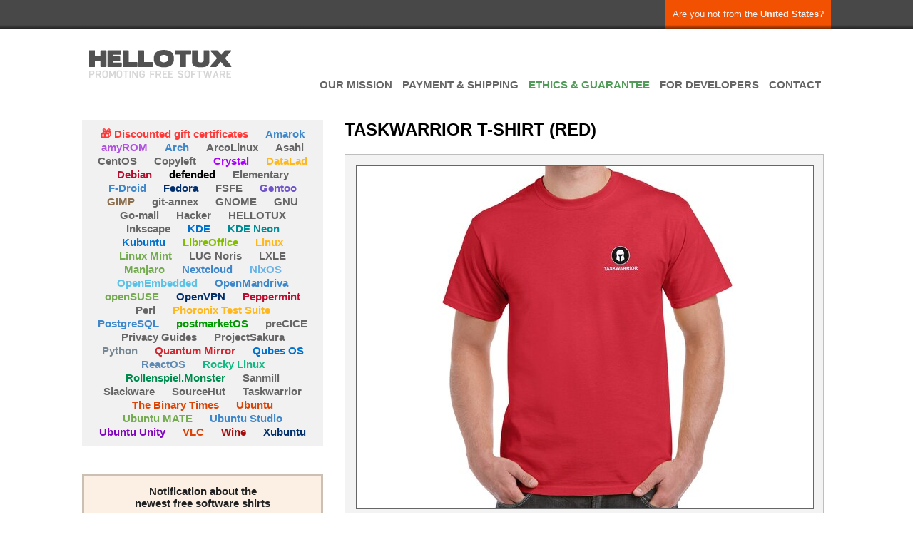

--- FILE ---
content_type: text/html; charset=UTF-8
request_url: https://www.hellotux.com/taskwarrior_tshirt_red
body_size: 5005
content:
<!DOCTYPE html>
<html lang="en">
<head>
	<title>Taskwarrior T-Shirt (red) - HELLOTUX</title>
	<meta charset="utf-8" />
	
<meta name="KEYWORDS" content="taskwarrior, colourful, t-shirts, red, ">
<meta name="ROBOTS" content="NOODP">
<meta property="og:title" content="Taskwarrior T-Shirt (red)">
<meta property="og:type" content="product">
<meta property="og:url" content="https://www.hellotux.com/taskwarrior_tshirt_red">
<meta property="og:image" content="https://www.hellotux.com/productimages/taskwarrior_tshirt_red_1.JPG">
<meta property="og:site_name" content="HELLOTUX">
	<meta name="viewport" content="width=device-width, initial-scale=1">
	<link rel="alternate" type="application/rss+xml" title="Newest blog posts" href="/rss.php" />
	<link rel="stylesheet" type="text/css" media="screen"  href="/style.css">
<!--	<script src="/lib-css3-mediaqueries.min.js"></script>-->
	<script src="/lib-jquery.min.js"></script>
	<script src="/lib-leslie.js"></script>
	<script>
  function jumpoutofframe()
  {
    if (window.top != window.self)
    {
      window.top.location = window.self.location;
    }
  }
 
  window.onload = jumpoutofframe;
  </script>
	<link rel="shortcut icon" href="/images/favicon.ico">
</head>
<body>

<div id="big-container">


	<section id="header">
		<div id="hmain">
			<p id="site-logo"><a href="/">HELLOTUX</a></p>
			<div id="switch-place" >
<a id="tm-switch-lang" href="/choosecountry.php?from=/taskwarrior_tshirt_red" class="upbar tsl-first" rel="nofollow">Are you not from the <span class="bold">United States</span>?</a>				<div class="clear"></div>
			</div>
			<div id="mobile-helper"><span>Menu</span><div class="clear"></div></div>
			<div id="mobile-closer"></div>
			<ul id="top-menu">
                <li><a href="aboutus.php">OUR MISSION</a></li>
                <li><a href="shipping.php">PAYMENT & SHIPPING</a></li>
                <li><a href="ethical_production_guarantee.php" style="color:#529c59;">ETHICS & GUARANTEE</a></li>
                <li><a href="for_developers.php">FOR DEVELOPERS</a></li>
                <li><a href="contact.php">CONTACT</a></li>
                <li class="mobile-show"><a href="/choosecountry.php" rel="nofollow" class="mobile-show">
					Not from the United States?                </a></li>
			</ul>
			<div class="clear"></div>

			<span id="iheader-line"></span>
			
			<div id="partner-helper"><span>CHOOSE HERE: <font color="#F2A900">Linux</font>, <font color="#BA0C2F">Debian</font>, <font color="#8B6F4E">GIMP</font>...</span><div class="clear"></div></div>
			<div class="pm-x">


				<div id="partner-menu">
<a href="/gift-certificates" class="pm-3-size" style="color:#ff3838;">&#x1F381; Discounted gift certificates</a>
<a href="/amarok" class="pm-3-size" style="color:#3e87cb;">Amarok</a>
<a href="/amyrom" class="pm-3-size" style="color:#af52de;">amyROM</a>
<a href="/arch" class="pm-3-size" style="color:#3e87cb;">Arch</a>
<a href="/arcolinux" class="pm-3-size">ArcoLinux</a>
<a href="/asahi" class="pm-3-size">Asahi</a>
<a href="/centos" class="pm-3-size">CentOS</a>
<a href="/copyleft" class="pm-3-size">Copyleft</a>
<a href="/crystal" class="pm-3-size" style="color:#a900ff;">Crystal</a>
<a href="/datalad" class="pm-3-size" style="color:#FFB81C;">DataLad</a>
<a href="/debian" class="pm-3-size" style="color:#BA0C2F;">Debian</a>
<a href="/defended" class="pm-3-size" style="color:#010101;">defended</a>
<a href="/elementary" class="pm-3-size">Elementary</a>
<a href="/f-droid" class="pm-3-size" style="color:#3e87cb;">F-Droid</a>
<a href="/fedora" class="pm-3-size" style="color:#002F6C;">Fedora</a>
<a href="/fsfe" class="pm-3-size">FSFE</a>
<a href="/gentoo" class="pm-3-size" style="color:#7054ca;">Gentoo</a>
<a href="/gimp" class="pm-3-size" style="color:#8B6F4E;">GIMP</a>
<a href="/git-annex" class="pm-3-size">git-annex</a>
<a href="/gnome" class="pm-3-size">GNOME</a>
<a href="/gnu" class="pm-3-size">GNU</a>
<a href="/go-mail" class="pm-3-size">Go-mail</a>
<a href="/hacker" class="pm-3-size">Hacker</a>
<a href="/hellotux" class="pm-3-size">HELLOTUX</a>
<a href="/inkscape" class="pm-3-size">Inkscape</a>
<a href="/kde" class="pm-3-size" style="color:#0072CE;">KDE</a>
<a href="/kde_neon" class="pm-3-size" style="color:#008C95;">KDE Neon</a>
<a href="/kubuntu" class="pm-3-size" style="color:#0072CE;">Kubuntu</a>
<a href="/libreoffice" class="pm-3-size" style="color:#84BD00;">LibreOffice</a>
<a href="/linux" class="pm-3-size" style="color:#FFB81C;">Linux</a>
<a href="/linux_mint" class="pm-3-size" style="color:#74AA50;">Linux Mint</a>
<a href="/lug-noris" class="pm-3-size">LUG Noris</a>
<a href="/lxle" class="pm-3-size">LXLE</a>
<a href="/manjaro" class="pm-3-size" style="color:#74AA50;">Manjaro</a>
<a href="/nextcloud" class="pm-3-size" style="color:#3e87cb;">Nextcloud</a>
<a href="/nixos" class="pm-3-size" style="color:#69B3E7;">NixOS</a>
<a href="/openembedded" class="pm-3-size" style="color:#5BC2E7;">OpenEmbedded</a>
<a href="/openmandriva" class="pm-3-size" style="color:#3e87cb;">OpenMandriva</a>
<a href="/opensuse" class="pm-3-size" style="color:#74AA50;">openSUSE</a>
<a href="/openvpn" class="pm-3-size" style="color:#002F6C;">OpenVPN</a>
<a href="/peppermint" class="pm-3-size" style="color:#BA0C2F;">Peppermint</a>
<a href="/perl" class="pm-3-size">Perl</a>
<a href="/phoronix" class="pm-3-size" style="color:#FFB81C;">Phoronix Test Suite</a>
<a href="/postgresql" class="pm-3-size" style="color:#3e87cb;">PostgreSQL</a>
<a href="/postmarketos" class="pm-3-size" style="color:#009900;">postmarketOS</a>
<a href="/precice" class="pm-3-size">preCICE</a>
<a href="/privacyguides" class="pm-3-size">Privacy Guides</a>
<a href="/projectsakura" class="pm-3-size">ProjectSakura</a>
<a href="/python" class="pm-3-size" style="color:#768692;">Python</a>
<a href="/quantum_mirror" class="pm-3-size" style="color:#D22630;">Quantum Mirror</a>
<a href="/qubesos" class="pm-3-size" style="color:#0072CE;">Qubes OS</a>
<a href="/reactos" class="pm-3-size" style="color:#5E8AB4;">ReactOS</a>
<a href="/rocky-linux" class="pm-3-size" style="color:#10b981;">Rocky Linux</a>
<a href="/rollenspiel.monster" class="pm-3-size" style="color:#008b4e;">Rollenspiel.Monster</a>
<a href="/sanmill" class="pm-3-size">Sanmill</a>
<a href="/slackware" class="pm-3-size">Slackware</a>
<a href="/sourcehut" class="pm-3-size">SourceHut</a>
<a href="/taskwarrior" class="pm-3-size">Taskwarrior</a>
<a href="/the_binary_times" class="pm-3-size" style="color:#DC4405;">The Binary Times</a>
<a href="/ubuntu" class="pm-3-size" style="color:#DC4405;">Ubuntu</a>
<a href="/ubuntu-mate" class="pm-3-size" style="color:#74AA50;">Ubuntu MATE</a>
<a href="/ubuntu_studio" class="pm-3-size" style="color:#3e87cb;">Ubuntu Studio</a>
<a href="/ubuntu-unity" class="pm-3-size" style="color:#8105bf;">Ubuntu Unity</a>
<a href="/vlc" class="pm-3-size" style="color:#DC4405;">VLC</a>
<a href="/wine" class="pm-3-size" style="color:#A50D0D;">Wine</a>
<a href="/xubuntu" class="pm-3-size" style="color:#002F6C;">Xubuntu</a>

				</div>
				<div class="desktop-show">
					<div class="newsletter-place">
						<h5>Notification about the newest free software shirts</h5>
						<div style="text-align: center;">
						
<form method="POST" action="subscribe.php">
<input type="text" name="name" placeholder="Your name" style="width: 95%;">
<input type="text" name="email" placeholder="E-mail address" style="width: 95%;">
<table style="display: block; margin-left: auto; margin-right: auto; width: 220px;"><tr>
<td width="100"><img src="captcha.php" width="100" height="50" alt="" style="border: 1px solid #bbb;"></td><td width="20"><strong>=</strong></td><td width="100"><input type="text" name="captcha" placeholder="?" size="3" maxlength="2"></td>
</tr></table>
<input type="submit" value="Notify me!">
</form>
						</div>
						<p>We hate spam also, and don't share your personal information with anybody.</p>
					</div>

				</div>
			</div>
		</div>
	</section>

	<section id="main">


<div itemscope itemtype="http://schema.org/Product">
<meta itemprop="priceCurrency" content="USD" />
<div itemprop="offers" itemscope itemtype="http://schema.org/Offer">
<meta itemprop="price" content="33" />
</div>
<script>  ProductImage1 = new Image();  ProductImage1.src='productimages/taskwarrior_tshirt_red_1.JPG';  ProductImage2 = new Image();  ProductImage2.src='productimages/taskwarrior_tshirt_red_2.JPG';  ProductImage3 = new Image();  ProductImage3.src='productimages/taskwarrior_tshirt_red_3.JPG';</script>
		<section id="product-details">
			<h1 itemprop="name">Taskwarrior T-Shirt (red)</h1>
			<div id="product-picture">
					<img itemprop="image" src="productimages/taskwarrior_tshirt_red_1.JPG" id="ProductImage" class="productimage" width="640" height="480" alt="Taskwarrior T-Shirt (red)">				<ul>
						<li><a href="?image=1" class="imgswitcher"><span onclick="ProductImage.src='productimages/taskwarrior_tshirt_red_1.JPG'" rel="nofollow" onmouseover="ProductImage.src='productimages/taskwarrior_tshirt_red_1.JPG'"><img src="productimages/taskwarrior_tshirt_red_1small.JPG" class="productimage" width="128" height="96" alt="Taskwarrior T-Shirt (red)"></span></a></li>	<li><a href="?image=2" class="imgswitcher"><span onclick="ProductImage.src='productimages/taskwarrior_tshirt_red_2.JPG'" rel="nofollow" onmouseover="ProductImage.src='productimages/taskwarrior_tshirt_red_2.JPG'"><img src="productimages/taskwarrior_tshirt_red_2small.JPG" class="productimage" width="128" height="96" alt="Taskwarrior T-Shirt (red)"></span></a></li>	<li><a href="?image=3" class="imgswitcher"><span onclick="ProductImage.src='productimages/taskwarrior_tshirt_red_3.JPG'" rel="nofollow" onmouseover="ProductImage.src='productimages/taskwarrior_tshirt_red_3.JPG'"><img src="productimages/taskwarrior_tshirt_red_3small.JPG" class="productimage" width="128" height="96" alt="Taskwarrior T-Shirt (red)"></span></a></li>				</ul>
			</div>

<div class="data-left"><table border="0" cellspacing="10" cellpadding="0"><tr><td><img src="images/flag_us.svg"></td><td align="center"><font color="#102d5e"><b>3-6 days FedEx delivery, nationwide.</b></font></td></tr></table></div>			<div id="product-data" class="center">
				<div class="addtocart-place"><FORM action="cart_add.php" method="POST"><div class="addcart_price">$33</div><div class="bt-block">Size: <SELECT name="termekvarians_id" class="form"><OPTION value="6467">S size</OPTION><OPTION value="6468">M size</OPTION><OPTION value="6469">L size</OPTION><OPTION value="6470">XL size</OPTION><OPTION value="6471">2XL size</OPTION></SELECT></div> <div class="bt-block">Quantity: <SELECT name="db" class="form"><OPTION value="1">1 pc</OPTION><OPTION value="2">2 pcs</OPTION><OPTION value="3">3 pcs</OPTION><OPTION value="4">4 pcs</OPTION><OPTION value="5">5 pcs</OPTION><OPTION value="6">6 pcs</OPTION><OPTION value="7">7 pcs</OPTION><OPTION value="8">8 pcs</OPTION><OPTION value="9">9 pcs</OPTION><OPTION value="10">10 pcs</OPTION></SELECT></div><input type="hidden" name="offer" value="0"><INPUT type="submit" value="&nbsp;Add to cart&nbsp;" class="form_addcartbutton"></FORM></div>
			</div>
			<div class="clear"></div>
		</section>
		<div class="clear"></div>

		<div class="data-left">

<div><p>Our stock, available right now:<ul><li>S size - <font color="orange">only <strong>3 pcs</strong> in stock</font></li><li>M size - <font color="orange">only <strong>5 pcs</strong> in stock</font></li><li>L size - <font color="orange">only <strong>3 pcs</strong> in stock</font></li><li>XL size - <font color="orange">only <strong>7 pcs</strong> in stock</font></li><li>2XL size - <font color="orange">only <strong>5 pcs</strong> in stock</font></li></ul></p></div><h3>Taskwarrior</h3>
<p>Manage your TODO list from the command line!</p>


<h3><span style="color:#529c59;">Buy only good quality, long-lasting clothing!</span></h3>
<p style="color:#529c59;">Forget the cheap, printed T-shirts you can use for one conference only. 
These you can wear for years, because it is real embroidery on a quality 
shirt, which you can use way longer than a cheap printed one. Better for 
you and better for our nature.</p>

<h3>Money Back Guarantee</h3>
<p>If you're not happy with your order, just send it back within 3 months, and we'll organize a replacement or give you your money back. We have a customer service that cares.</p>

<h3>100% made with Linux</h3>
<p>The embroidery, the website, the customer service, fully made with Linux. Who else does all this with Linux?</p>


<p>This product is made in cooperation with the Taskwarrior developers.</p>

<h3>T-shirt sizes</h3>
<div>
	<div style="display: inline-block;">
		<table class="table" style="width: 100%;">
			<tbody>
				<tr>
					<th></th>
					<th>Length (A)</th>
					<th>Width (B)</th>
				</tr>
				<tr><td><strong>S</strong></td><td>71 cm / 28"</td><td>46 cm / 18"</td></tr>
				<tr><td><strong>M</strong></td><td>74 cm / 29"</td><td>51 cm / 20"</td></tr>
				<tr><td><strong>L</strong></td><td>76 cm / 30"</td><td>56 cm / 22"</td></tr>
				<tr><td><strong>XL</strong></td><td>79 cm / 31"</td><td>61 cm / 24"</td></tr>
				<tr><td><strong>2XL</strong></td><td>81 cm / 32"</td><td>66 cm / 26"</td></tr>
			</tbody>
		</table>
	</div>
	<div style="display: inline-block; vertical-align: top; padding: 25px; ">
		<img src="images/sizes_gi5000.png" alt="Sizes">
	</div>
</div>

<h5>Measure one of your shirts you have at home!</h5><p>Start by laying it completely flat (on a table), then measure according to this image on the right. Please keep in mind that natural cotton garments can shrink up to 5% during the first washing.</p>

<h3>Some technical information</h3>
<img src="images/standard-100-by-oeko-tex.jpg" alt="OEKO-TEX STANDARD 100" width="180" height="60" style="float:right">
<ul>
<li>The blank shirt is STANDARD 100 certified by OEKO-TEX. No harmful substances!</li>
<li>100% cotton, classic fit, 190 g/m<sup>2</sup></li>
<li>Embroidered with high strength Madeira embroidery thread</li>
<li>Taped neck and shoulders for comfort and durability</li>
<li>Double needle sleeve, bottom hem and collar</li>
<li>Tubular fit for minimal torque</li>
<li>Machine washable up to 40°C / 105°F</li>
<li>Instead of drying in direct sunlight, dry in the shade. This way you can save the colors for years.</li>
<li>Can be safely dried using a tumble drier (medium heat)</li>
<li>Ironing up to 150°C / 300°F</li>
<li>Do not dryclean</li>
<li>Materials sourced from Morocco, Honduras, Nicaragua, Haiti, Dominican Republic, Bangladesh, Mexico and El Salvador. Embroidered and finished in Hungary, in the European Union.</li>

</ul>
		</div>
		<div class="data-right">

				
		</div>
		<div class="clear"></div>
</div>

		<div class="mobile-show">
 <div class="newsletter-place">
	<h5>Notification about the newest free software shirts</h5>
	<div style="text-align: center;">
	
<form method="POST" action="subscribe.php">
<input type="text" name="name" placeholder="Your name" style="width: 95%;">
<input type="text" name="email" placeholder="E-mail address" style="width: 95%;">
<table style="display: block; margin-left: auto; margin-right: auto; width: 220px;"><tr>
<td width="100"><img src="captcha.php" width="100" height="50" alt="" style="border: 1px solid #bbb;"></td><td width="20"><strong>=</strong></td><td width="100"><input type="text" name="captcha" placeholder="?" size="3" maxlength="2"></td>
</tr></table>
<input type="submit" value="Notify me!">
</form>
	</div>
	<p>We hate spam either, and don't share your personal information with anybody.</p>
</div>


		</div>
		<div class="clear"></div>
	</section>
	<div class="clear"></div>

</div>

<div id="footer">
	<span class="footl"><A href="privacy.php">Privacy</a> | <a href="customerinfo.php">Legal</a></span>
	<span class="footlx mhide">This site is made on Linux and our servers are powered by Linux as well.<br/>Because we believe in it.</span>
	<span class="footl mhide"></span>
	<span class="clear"></span>
	<span class="mhide">All prices are shown in US dollars.</span>
</div>

<!-- Checker-Response-Match -->

</body>
</html>


--- FILE ---
content_type: text/css
request_url: https://www.hellotux.com/style.css
body_size: 4348
content:
@charset "utf-8";

.pleasechoosecountry {
	font-family : Arial, Helvetica, Sans-Serif;
	text-decoration: none;
	font-size: 14px;
	color : #ffffff;
}

.countrychooser_abc {
	font-family : Arial, Helvetica, Sans-Serif;
	font-size: 20px;
	font-weight: bold;
	color : #767676;
}

.countrychooser_countrybox {
   display: inline-block;
   width: 190px;
   margin: 5px;
}

.countrychooser_countryname {
	font-family : Arial, Helvetica, Sans-Serif;
	text-decoration: none;
	font-size: 14px;
	color : #767676;
}

.countrychooser_countryname:Hover {
	text-decoration: none;
	color : #000000;
}

.upbar {
	font-family : Arial, Helvetica, Sans-Serif;
	text-decoration: none;
	font-size: 11px;
	color : #DCDCDC;
}

.upbar_inactive {
	font-family : Arial, Helvetica, Sans-Serif;
	text-decoration: none;
	font-size: 11px;
	color : #626262;
}

.menu {
	font-family : Arial, Helvetica, Sans-Serif;
	text-decoration: none;
	font-size: 14px;
	color : #6F6F6F;
	font-weight: bold;
}

.menu:Hover {
	font-family : Arial, Helvetica, Sans-Serif;
	text-decoration: none;
	font-size: 14px;
	color : #363636;
	font-weight: bold;
}

.sidecartproducts {
	font-family : Arial, Helvetica, Sans-Serif;
	text-decoration: none;
	font-size: 12px;
	color : #383838;
}

.bottomline {
  background-image: url("images/downlinebg.gif");
  background-repeat: repeat-x;
  background-color: #555f70;
	font-family : Arial, Helvetica, Sans-Serif;
	text-decoration: none;
	font-size: 12px;
	color : #DCDCDC;
}

.bottommenu {
	font-family : Arial, Helvetica, Sans-Serif;
	text-decoration: none;
	font-size: 12px;
	color : #DCDCDC;
}

.bottommenu:Hover {
	font-family : Arial, Helvetica, Sans-Serif;
	text-decoration: none;
	font-size: 12px;
	color : #FFFFFF;
}

.productprice {
	font-family : Arial, Helvetica, Sans-Serif;
	text-decoration: none;
	font-size: 14px;
	color : #000000;
}

.addcart_price {
	font-family : Arial, Helvetica, Sans-Serif;
	text-decoration: none;
	font-weight: 700;
	font-size: 26px;
	color : #555555;
}

h1 {
	font-family : Arial, Helvetica, Sans-Serif;
	text-decoration: none;
	font-size: 18px;
	color : #000000;
}

.productlink {
	font-family : Arial, Helvetica, Sans-Serif;
	text-decoration: none;
	color : #000000;
}

.productclick4more {
	font-family : Arial, Helvetica, Sans-Serif;
	text-decoration: none;
	font-size: 10px;
	color : #626262;
}

.producttags {
	font-family : Arial, Helvetica, Sans-Serif;
	text-decoration: none;
	font-size: 11px;
	color : #626262;
}

.cart_changecountry {
	font-family : Arial, Helvetica, Sans-Serif;
	text-decoration: none;
	font-size: 10px;
	color : #626262;
}

.cartonleftside {
	font-family : Arial, Helvetica, Sans-Serif;
	text-decoration: none;
	font-size: 10px;
	color : #453120;
}

.productimage { 
	border: 1px solid #626262; 
}

.bignumbers {
	font-family : Arial, Helvetica, Sans-Serif;
	text-decoration: none;
	font-size: 32px;
	font-weight:bold;
	color : #A2A2A2;
}

.paymethodtext {
	font-family : Arial, Helvetica, Sans-Serif;
	text-decoration: none;
	font-size: 11px;
	color : #C3C3C3;
}

.subscribe_footnote {
	font-family : Arial, Helvetica, Sans-Serif;
	text-decoration: none;
	font-size: 10px;
	color : #ABABAB;
}

.comment {
	font-family : Arial, Helvetica, Sans-Serif;
	font-style: italic;
	font-size: 16px;
	color : #888888;
}

.comment_quot {
	font-family : Arial, Helvetica, Sans-Serif;
	font-style: italic;
	font-size: 25px;
	color : #000000;
}

.form {
    color: #555;
    height: 35px;
    margin-top: 2px;
    border: 1px solid #E5E5E5;
    background: #FBFBFB;
    outline: 0;
    font: 14px Arial, Helvetica, Sans-Serif;
		font-weight:bold;
}

.formerror {
	color: #555;
	height: 35px;
	margin-top: 2px;
	border: 1px solid red;
	background: #fff5f5;
	outline: 0;
	font: 14px Arial, Helvetica, Sans-Serif;
	font-weight:bold;
}

.form_addcartbutton {
    color: #ffffff;
    height: 35px;
    margin-top: 2px;
		margin-left: 10px;
    border: 1px solid #E5E5E5;
    background-color: #8A9C10;
    outline: 0;
    font: 14px Arial, Helvetica, Sans-Serif;
		font-weight:bold;
}

.form_greybutton {
    color: #ffffff;
    height: 35px;
    margin-top: 2px;
		margin-left: 10px;
    border: 1px solid #E5E5E5;
    background-color: #949494;
    outline: 0;
    font: 14px Arial, Helvetica, Sans-Serif;
		font-weight:bold;
}

.braintree-input {
	color: #555;
	height: 35px;
	margin-top: 2px;
	border: 1px solid #E5E5E5;
	background-color: #FBFBFB;
	outline: 0;
	font: 14px Arial, Helvetica, Sans-Serif;
	font-weight:bold;
	padding: 0 10px;
}

.braintree-hosted-fields-invalid{
	color: #ffffff;
	background-color: #fff5f5;
	border: 1px solid red;
}

.braintree-cardnumber {
	width: 160px;
}

.braintree-validthru {
	width: 60px;
}

.braintree-cvv {
	width: 40px;
}

.braintree-loading {
	margin-left: auto;
	margin-right: auto;
}

.table {
  font-family: Arial, Helvetica, sans-serif;
  border-collapse: collapse;
  margin: 0px 10px 10px 10px;
  width: 100%;
}

.table td, .table th {
  border: 1px solid #ddd;
  padding: 8px;
}

.table tr:nth-child(even){background-color: #f2f2f2;}

.table tr:hover {background-color: #ddd;}

.table th {
  padding-top: 12px;
  padding-bottom: 12px;
  text-align: left;
  background-color: #888888;
  color: white;
}

/* DEFAULT SETTINGS */

html, body		{ height: 100%; }
body, a, table	{ font-family: Arial, Helvetica, Sans-Serif; font-size: 15px; -webkit-text-size-adjust: none !important; }
body			{ letter-spacing: 0px; margin: 0; padding: 0; cursor: default; background-color: #fff; }
section, article	{ display: block; }
h1, h2, h3,
h4, h5, h6		{ margin: 0 10px 20px 10px; }
h1				{ font-size: 24px; text-transform: uppercase; }
h2				{ font-size: 22px; text-transform: uppercase; }
h3				{ font-size: 18px; }
h4				{ font-size: 16px; }
h5				{ font-size: 15px; }
h6				{ font-size: 13px; font-weight: normal; }
p				{ margin: 20px 10px; }
a				{ outline: none; text-decoration: none; cursor: pointer; color: #f25101; }
:focus			{ outline-style: none; }
img				{ border: none; max-width: 100%; }
textarea			{ resize: none; }

/* DEFAULT CLASSES */

.clear		{ clear: both; display: block; }
.bold		{ font-weight: bold; }
.upper		{ text-transform: uppercase; }
.center		{ text-align: center; }
.right		{ text-align: right; }
.left		{ text-align: left; }
.blockelem	{ display: block; }
.iblockelem	{ display: inline-block; }
.red-alert	{ font-weight: bold; color: #d80606; }
.sidemargin	{ margin: 10px;}
.psszt		{ color: #666; font-size: 12px; }
.psszt a		{ font-size: 12px; }

/* SIZE - MOBILE 1 */
@media screen and (min-width: 0px)
{

/* Def */
#big-container	{ background: #fff; }

.desktop-show	{ display: none; }
.mobile-show	{ display: block; }
.smalltext		{ font-size: 12px;}
.cartmargin		{ margin: 40px 0; }
.fake-left		{ display: none; }
.crevtmargin	{ margin-top: 40px; }

/* Header */
#header		{ background: url("/images/uplinebg.gif") repeat-x 0 0; width: 100%; min-height: 40px; margin: 0 auto; padding: 0; }
/*#hmain		{ max-width: 1100px; margin: 0 auto; }*/
#hmain { max-width: 1100px; margin: 0 auto;  position: relative; }

#site-logo	{ position: relative; margin: 0; padding: 11px 10px; }
#site-logo a	{ background: url("/images/logosmall.png") no-repeat 0 0; display: block;
			  width: 150px; height: 18px; margin: 0; padding: 0; text-indent: -10000px; }

#switch-place	{ position: relative; padding: 5px 0; }
#switch-place a	{ display: block; padding: 0 10px;
				  font-size: 13px !important; line-height: 40px; text-align: center; color: #666; }

#mobile-helper,
#close-top-menu		{ position: absolute; top: 12px; right: 10px; padding: 20px 10px 10px 10px; margin: -20px 0 0 0;
					  font-size: 11px; line-height: 16px; text-align: center; color: #fff; text-transform: uppercase;
					  cursor: pointer;
					  -webkit-user-select: none; -moz-user-select: none; -ms-user-select: none; user-select: none; }
#mobile-helper span	{ background: url("/images/ic-menu.png") no-repeat right center; padding-right: 20px; }
#close-top-menu span	{ background: url("/images/ic-close.png") no-repeat right center; padding-right: 20px; }
#partner-helper		{ background-color: #f1f1f1; text-align: center; padding: 10px 0; }
#partner-helper span	{ background-color: #f1f1f1; display: inline-block; height: 35px; line-height: 35px; border: 1px solid #bebebe;
					  padding: 0 20px; border-radius: 2px; cursor: pointer;
					  font-size: 11px; font-weight: bold; color: #222;  }

#iheader-img	{ display: none; }
#iheader-line	{ display: none; }

#top-menu,
#partner-menu	{ display: block; margin: 0; padding: 0; height: 0; overflow: hidden; border-bottom: solid 1px #bebebe;
				  list-style: none; font-weight: bold; text-align: center; }
#partner-menu	{ background-color: #f1f1f1; border-left: solid 1px #bebebe; border-right: solid 1px #bebebe; text-align: center; }
#top-menu li		{ margin: 5px 0; }
#top-menu a,
#partner-menu a	{ color: #666; }
#partner-menu a	{ white-space: nowrap; display: inline-block; width: auto; margin: 10px; padding: 0 10px;}
.mspace			{ display: none; }

/* Content */
#main			{ width: 100%; margin: 0 auto; padding: 30px 0; }

.text-control		{ margin: 20px 10px; padding: 0; max-width: 1080px; }
.text-control img	{ max-width: 100%; }
/*.text-control .iblockelem	{ padding-right: 5px; }*/
.tc-first			{ margin: 0 6px 20px 6px; }
.morebutton input[type=submit]	{ margin: 0 10px 5px 10px; }

.product-list-name	{ text-align: center; }
.plist-main			{ position: relative; display: block; width: 310px; max-width: 100%; margin: 0 auto 20px auto; }
.plist-main table	{ position: relative; }
.plist-main img		{ max-width: 100%; }
.plist-main .plname	{ text-overflow: ellipsis; overflow: hidden; white-space: nowrap; width: 220px; color: #222; margin: 5px 0; }
.plist-main .productprice		{ font-weight: bold; margin: 5px 0; }
.plist-main .ribbon				{ position: absolute; top: 8px; right: 2px;
								  background: url("/images/ribbon-bg.png") no-repeat right center; height: 40px; }
.plist-main .ribbon span			{ display: block; height: 28px; line-height: 28px; margin: 6px 7px 6px 0; padding: 0 20px;
								  font-weight: bold; color: #fff; }
.plist-main .ribbon span.green	{ background-color: #55cb49; }
.plist-main .ribbon span.blue	{ background-color: #5370a5; }
.plist-main .ribbon span.orange	{ background-color: #dba44e; }
.plist-main .ribbon span.red		{ background-color: #a13838; }
.plist-main .ribbon span.black	{ background-color: #000; }
.plist-main .ribbon span.white	{ background-color: #fff; color: #222; }

#product-picture	{ background-color: #f3f3f3; display: block; margin: 0 10px; padding: 15px; border: solid 1px #bebebe; }
#product-picture img	{ border: solid 1px #666; display: inline-block; max-width: 100%; height: auto; }
#product-picture ul	{ list-style: none; margin: 0; padding: 15px 0 0 0; text-align: center; }
#product-picture li	{ display: inline-block; margin: 0; padding: 0 2%; width: 28%; }
#product-data table	{ margin: 10px auto; }

.addtocart-place				{ background-color: #f1fae8; border: solid 1px #cbe7b2;
								  text-align: center; padding: 10px; margin: 10px; }
.addtocart-place .addcart_price	{ display: block; text-align: center; margin: 5px 0; }
.addtocart-place .bt-block		{ display: inline-block; margin: 5px 0; }

#mauticform_wrapper_visszajelzesboxweboldalra	{ margin: 40px auto; }
.mauticform_wrapper			{ padding: 0 10px; }
.mauticform_wrapper h3		{ margin: 0 0 10px 0; padding: 0 !important; border-bottom: solid 1px #f1f1f1;
							  text-transform: uppercase; font-size: 14px; }
.mauticform_wrapper input	{ display: block; width: 95% !important; margin: 0 0 10px 0; padding: 0 2%; height: 24px; }
.mauticform_wrapper .mauticform-button	{ display: block !important; background-color: #f1f1f1 !important; width: 50% !important; height: 35px; line-height: 35px;
										  margin: auto auto !important; border: 1px solid #bebebe !important; border-radius: 2px; cursor: pointer;
										  font-family: Arial, Helvetica, Sans-Serif; font-weight: bold; font-size: 11px !important;
										  text-transform: uppercase; color: #222;  }
#product-data .mauticform_wrapper .mauticform-button	{ width: auto !important; }

.paymentinfo-box	{ display: block; text-align: center; margin: 20px 10px; }

.heresyourcart		{ background-color: #666; border: solid 3px #bebebe; max-width: 400px; margin: 40px auto; color: #f1f1f1; }
.heresyourcart h5	{ margin: 0 0 10px 0; padding: 12px 10px; text-align: center; color: #bebebe; }
.heresyourcart ul	{ margin: 0 5px; padding: 0; list-style: none; text-align: center; }
.heresyourcart ul li	{ border-bottom: solid 1px #888; }
.heresyourcart input[type=submit]	{ display: block;  width: 200px; margin: 20px auto 10px auto; }

.checkout-form			{ display: block; margin: 20px 0; }
.checkout-data-main,
.checkout-title-main	{ margin: 20px 0; }
.checkout-title			{ display: block; text-align: center; font-size: 14px; font-weight: bold; text-transform: uppercase; }
.checkout-name			{ display: block; text-align: center; font-size: 12px; }
.checkout-data-main .required		{ font-weight: bold; }
.checkout-data-main .required span	{ display: inline-block; width: 10px; margin-left: -10px; }
.checkout-data			{ text-align: center; }
.checkout-data input		{ display: inline-block; text-align: center; font-weight: normal; width: 90%; }
.checkout-button .form_addcartbutton	{ display: block; margin: 20px auto; width: 90%; padding: 0; font-size: 12px; }
.cart_changecountry		{ display: inline-block; background-color: #f1f1f1; height: 30px; line-height: 30px;
						  margin: 0 10px; padding: 0 10px; border: 1px solid #bebebe;
						  font-family: Arial, Helvetica, Sans-Serif; font-size: 13px; font-weight: bold; color: #222; }

.braintreemethod-box				{ width: 314px; margin: 20px auto; border: solid 1px #ddd; }
.braintreemethod-box .brain-inc,
.braintreemethod-box .brain-inc { width: 304px; margin: 0 auto; }
.braintreemethod-box .brain-pm-list { width: 244px; margin: 0 auto; }
.braintreemethod-box .brain-pm-list	{ text-align: center; font-size: 11px; color: #aaa; }
.paymethod-box			{ text-align: center; border-top: solid 1px #ddd; margin-top: 20px; padding-top: 20px; }

.newsletter-place	{ background-color: #fbf0e3; border: solid 3px #cbc0b3; max-width: 400px; margin: 40px auto; color: #888; }
.newsletter-place h5	{ margin: 0 0 10px 0; padding: 12px 10px;  text-align: center; color: #222; }
.newsletter-place p	{ font-size: 11px; text-align: center; }
.newsletter-place input[type=text],
.newsletter-place input[type=email]	{ display: block; max-width: 80%; margin: 10px auto; }

.chooseright-block	{}

/* Footer */
#footer			{ background: url("/images/downlinebg.gif") repeat-x 0 0 #555f70; color: #DCDCDC;
				  border-bottom: solid 5px #484848; }
#footer span		{ display: block; text-align: center; padding: 0 10px 26px 10px; }
#footer a		{ color: #f1f1f1; }
#footer .clear	{ padding: 0; }
#footer .mhide	{ display: none; }
#footer .footl,
#footer .footlx	{ padding: 15px 0 10px 0; }

}
/* SIZE - MOBILE 2 */
@media screen and (min-width: 481px)
{

/* Header */
#switch-place	{ text-align: center; }
#switch-place a	{ display: inline-block; }

#top-menu li		{ display: inline-block; margin: 5px; }
#partner-menu a	{ width: auto; margin: 10px; padding: 0 10px; }

/* Content */
.product-list-name	{ text-align: left; }
.plist-main			{ float: left; width: 48%; margin: 0 1% 20px 1%; }

.addtocart-place					{ display: inline-block; background-color: #f1fae8; border: solid 1px #cbe7b2;
									  padding: 10px; margin: 10px auto; text-align: center; }
.addtocart-place .addcart_price		{ float: left; line-height: 35px; margin: 0 10px 0 0; }
.addtocart-place .bt-block			{ display: inline-block; margin: 0 5px; }
.addtocart-place .bt-block select		{ margin: 0; }
.addtocart-place input[type=submit]	{ margin: 0 0 0 10px; }

.checkout-title		{ float: left; padding: 0 1% 0 4%; }
.checkout-name		{ float: left; width: 25%; padding: 4px 1% 0 4%; text-align: left; line-height: 28px; }
.checkout-data		{ float: left; width: 67%; text-align: left; }
.checkout-data input	{ width: 92%; padding: 0 4%; text-align: left; }
.checkout-button	{ float: left; width: 67%; padding: 0 0 0 30%; }
.checkout-button .form_addcartbutton	{ width: 100%;  }
.cart_changecountry	{ width: auto !important; padding: 0 10px !important; text-align: center !important; }

.chooseright-block	{ float: left; width: 49%; }

}
/* SIZE - PATCH */
@media screen and (min-width: 620px)
{

/* Content */
.plist-main .plname	{ width: 270px; }

.braintreemethod-box						{ width: 588px; margin: 20px auto; border: solid 1px #ddd; }
.braintreemethod-box .brain-inc,
.braintreemethod-box .brain-pm-list			{ float: left; padding: 0; }
.braintreemethod-box .brain-inc				{ height: 210px; margin: 10px; }
.braintreemethod-box .brain-pm-list			{ height: 150px; margin: 40px 10px; }
.braintreemethod-box .brain-pm-list .bold	{ white-space: nowrap; }

}
/* SIZE - TABLET */
@media screen and (min-width: 769px)
{

/* Def */
.desktop-show	{ display: block; }
.mobile-show	{ display: none; }
.fake-left		{ display: block; margin-top: 30px; }

/* Header */
#site-logo	{ position: absolute; margin: 0; padding: 0; }
#site-logo a	{ background: url("/images/logobig.jpg") no-repeat 0 0; position: absolute; top: 70px; left: 10px;
			  width: 200px; height: 40px; margin: 0; padding: 0; text-indent: -10000px; }

#switch-place	{ padding: 0; }
#switch-place a	{ padding: 0 10px; height: 40px; line-height: 40px; font-size: 11px; color: #f1f1f1; }
#tm-switch-hun	{ float: left; }
#tm-switch-lang	{ float: right; }
.tsl-first		{ background: url("/images/uplinebg-orange.gif") repeat-x 0 0; }

#mobile-helper, #close-top-menu, #partner-helper	{ display: none !important; }

#iheader-img	{ display: block; background-color: #9ca5c6; width: 100%; height: 280px; margin: auto auto; overflow: hidden; }
#iheader-img img	{ max-width: none; margin-left: 50%; transform: translateX(-50%); }

#iheader-line	{ display: block; background-color: #d7d7d7; width: 100%; height: 1px; }

#top-menu		{ text-align: right; padding: 70px 0px 10px 0; height: auto; color: #fff; border-bottom: none; }
#partner-menu	{ padding: 1% 0; margin-top: 30px; width: 100%; height: auto; border: none;
	overflow: hidden; }
#top-menu li		{ display: inline-block; margin: 0; padding-left: 10px; }
#top-menu a,
#partner-menu a	{ font-family: Arial, Helvetica, Sans-Serif; font-weight: normal; text-transform: none; color: #666; }
#top-menu a		{ font-size: 12px; text-transform: uppercase; font-weight: 600; }
#partner-menu a	{ font-size: 15px; margin: 1px 10px; padding: 0; }
#partner-menu a.pm-1-size	{ font-size: 12px; }
#partner-menu a.pm-2-size	{ font-size: 14px; }
#partner-menu a.pm-3-size	{ font-size: 15px; font-weight: bold; }
#partner-menu a.pm-4-size	{ font-size: 17px; font-weight: bold; }

.heresyourcart		{ margin: 30px auto 40px auto; }

/* Content */
.pm-x	{ float: left; width: 28%; }
#main	{ float: left; width: 72%; }

#product-picture			{ max-width: 100%; }
#product-picture ul			{ display: block; }
#product-picture ul li		{ width: auto; max-width: 28%; }
#product-data				{ text-align: center; }
#product-data table			{ display: inline-block; margin: 10px; }
#product-data table#buytable	{ margin: 10px; }

.addtocart-place	{ margin: 10px; }

.mauticform_wrapper	{ padding: 0; }

.product-list		{ text-align: center; }
.plist-main			{ display: inline-block; float: none; width: 46%; margin: 0 1% 20px 1%; }
.plist-main .plname	{ width: 240px; }

.paymethod-box					{ text-align: left; }
.paymethod-box form.desktop-show	{ float: right; padding: 37px 10px 0 10px; }

.chooseright-block	{ width: 24%; }

/* Footer */
#footer			{ min-height: 126px; }
#footer div		{ margin: auto auto; width: 100%; max-width: 960px; }
#footer .mhide	{ display: block; }
#footer .footl	{ float: left; width: 22.9%; padding: 26px 0; }
#footer .footlx	{ float: left; width: 52.9%; padding: 26px 0; }

}
/* SIZE - DESKTOP */
@media screen and (min-width: 990px)
{

/* Header */
#hmain			{ max-width: 1050px; }
#top-menu a		{ font-size: 15px; }
#partner-menu	{ width: 96%; padding: 2%; }
#partner-menu li	{ padding: 0 0 0 2%; }
#top-menu a:hover, #partner-menu a:hover	{ color: #222; }

/* Content */
.pm-x	{ width: 268px; margin: 0 10px 0 0; }
#main	{ width: 692px; }

#product-picture		{ max-width: 640px; float: none; }
#product-picture ul img	{ max-width: 120px; }

.form_addcartbutton	{ cursor: pointer; }

/* Footer */
#footer, #footer a	{ font-size: 13px; }

}
/* SIZE - DESKTOP PATCH */
@media screen and (min-width: 1100px)
{

/* Header */
#partner-menu	{ width: 318px; padding: 10px; }
#partner-menu li	{ padding: 0; }

/* Content */
.pm-x	{ width: 338px; margin: 0 20px 0 0; }
#main	{ width: 692px; }

.plist-main				{ float: left; width: 308px; margin: 0 14px 20px 14px; }
.plist-main .plname		{ width: 290px; }

#product-picture		{ max-width: 640px; float: none; }
#product-data table		{}

.newsletter-place h5	{ padding: 12px 65px; }
.newsletter-place p	{ margin: 20px 70px; }


}
